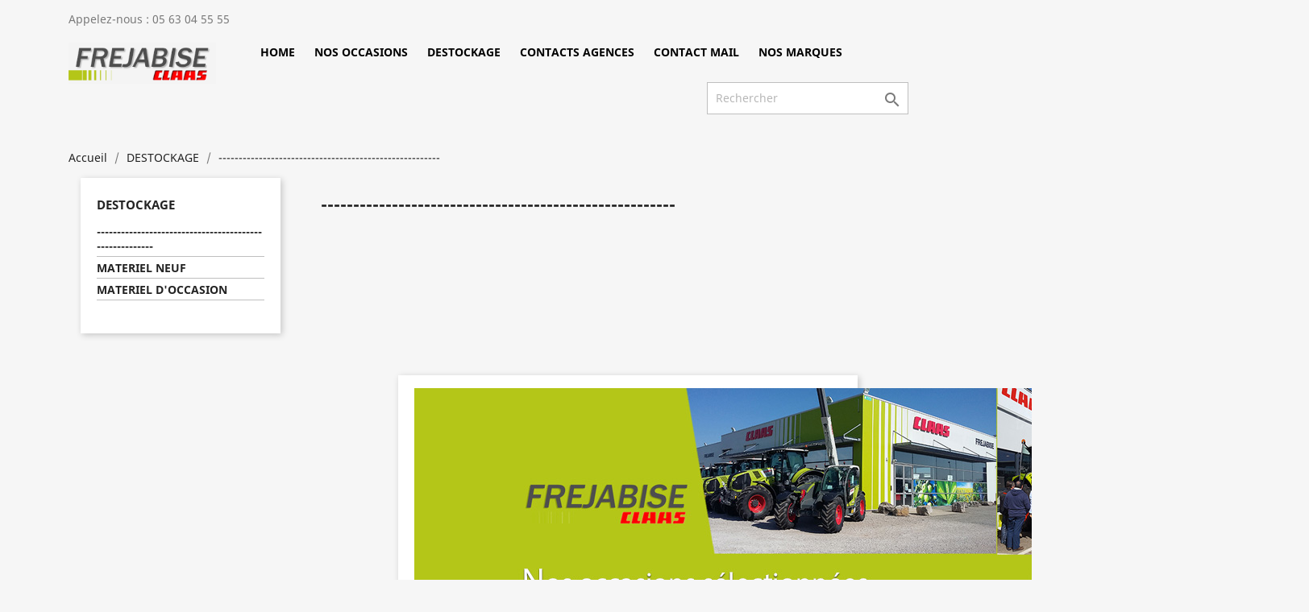

--- FILE ---
content_type: text/html; charset=utf-8
request_url: http://www.frejabise.fr/27--
body_size: 5297
content:
<!doctype html>
<html lang="fr">

  <head>
    
      
  <meta charset="utf-8">


  <meta http-equiv="x-ua-compatible" content="ie=edge">



  <title>-------------------------------------------------------</title>
  <meta name="description" content="">
  <meta name="keywords" content="">
        <link rel="canonical" href="http://www.frejabise.fr/27--">
    
                  <link rel="alternate" href="http://www.frejabise.fr/27--" hreflang="fr">
        



  <meta name="viewport" content="width=device-width, initial-scale=1">



  <link rel="icon" type="image/vnd.microsoft.icon" href="/img/favicon.ico?1531768870">
  <link rel="shortcut icon" type="image/x-icon" href="/img/favicon.ico?1531768870">



    <link rel="stylesheet" href="http://www.frejabise.fr/themes/classic/assets/cache/theme-f9bc5821.css" type="text/css" media="all">




  

  <script type="text/javascript">
        var prestashop = {"cart":{"products":[],"totals":{"total":{"type":"total","label":"Total","amount":0,"value":"0,00\u00a0\u20ac"},"total_including_tax":{"type":"total","label":"Total TTC","amount":0,"value":"0,00\u00a0\u20ac"},"total_excluding_tax":{"type":"total","label":"Total HT :","amount":0,"value":"0,00\u00a0\u20ac"}},"subtotals":{"products":{"type":"products","label":"Sous-total","amount":0,"value":"0,00\u00a0\u20ac"},"discounts":null,"shipping":{"type":"shipping","label":"Livraison","amount":0,"value":"gratuit"},"tax":null},"products_count":0,"summary_string":"0 articles","vouchers":{"allowed":0,"added":[]},"discounts":[],"minimalPurchase":0,"minimalPurchaseRequired":""},"currency":{"name":"euro","iso_code":"EUR","iso_code_num":"978","sign":"\u20ac"},"customer":{"lastname":null,"firstname":null,"email":null,"birthday":null,"newsletter":null,"newsletter_date_add":null,"optin":null,"website":null,"company":null,"siret":null,"ape":null,"is_logged":false,"gender":{"type":null,"name":null},"addresses":[]},"language":{"name":"Fran\u00e7ais (French)","iso_code":"fr","locale":"fr-FR","language_code":"fr","is_rtl":"0","date_format_lite":"d\/m\/Y","date_format_full":"d\/m\/Y H:i:s","id":1},"page":{"title":"","canonical":"http:\/\/www.frejabise.fr\/27--","meta":{"title":"-------------------------------------------------------","description":"","keywords":"","robots":"index"},"page_name":"category","body_classes":{"lang-fr":true,"lang-rtl":false,"country-FR":true,"currency-EUR":true,"layout-left-column":true,"page-category":true,"tax-display-enabled":true,"category-id-27":true,"category--------------------------------------------------------":true,"category-id-parent-23":true,"category-depth-level-3":true},"admin_notifications":[]},"shop":{"name":"SAS FREJABISE","logo":"\/img\/logo.png","stores_icon":"\/img\/logo_stores.png","favicon":"\/img\/favicon.ico"},"urls":{"base_url":"http:\/\/www.frejabise.fr\/","current_url":"http:\/\/www.frejabise.fr\/27--","shop_domain_url":"http:\/\/www.frejabise.fr","img_ps_url":"http:\/\/www.frejabise.fr\/img\/","img_cat_url":"http:\/\/www.frejabise.fr\/img\/c\/","img_lang_url":"http:\/\/www.frejabise.fr\/img\/l\/","img_prod_url":"http:\/\/www.frejabise.fr\/img\/p\/","img_manu_url":"http:\/\/www.frejabise.fr\/img\/m\/","img_sup_url":"http:\/\/www.frejabise.fr\/img\/su\/","img_ship_url":"http:\/\/www.frejabise.fr\/img\/s\/","img_store_url":"http:\/\/www.frejabise.fr\/img\/st\/","img_col_url":"http:\/\/www.frejabise.fr\/img\/co\/","img_url":"http:\/\/www.frejabise.fr\/themes\/classic\/assets\/img\/","css_url":"http:\/\/www.frejabise.fr\/themes\/classic\/assets\/css\/","js_url":"http:\/\/www.frejabise.fr\/themes\/classic\/assets\/js\/","pic_url":"http:\/\/www.frejabise.fr\/upload\/","pages":{"address":"http:\/\/www.frejabise.fr\/adresse","addresses":"http:\/\/www.frejabise.fr\/adresses","authentication":"http:\/\/www.frejabise.fr\/connexion","cart":"http:\/\/www.frejabise.fr\/panier","category":"http:\/\/www.frejabise.fr\/index.php?controller=category","cms":"http:\/\/www.frejabise.fr\/index.php?controller=cms","contact":"http:\/\/www.frejabise.fr\/nous-contacter","discount":"http:\/\/www.frejabise.fr\/reduction","guest_tracking":"http:\/\/www.frejabise.fr\/suivi-commande-invite","history":"http:\/\/www.frejabise.fr\/historique-commandes","identity":"http:\/\/www.frejabise.fr\/identite","index":"http:\/\/www.frejabise.fr\/","my_account":"http:\/\/www.frejabise.fr\/mon-compte","order_confirmation":"http:\/\/www.frejabise.fr\/confirmation-commande","order_detail":"http:\/\/www.frejabise.fr\/index.php?controller=order-detail","order_follow":"http:\/\/www.frejabise.fr\/suivi-commande","order":"http:\/\/www.frejabise.fr\/commande","order_return":"http:\/\/www.frejabise.fr\/index.php?controller=order-return","order_slip":"http:\/\/www.frejabise.fr\/avoirs","pagenotfound":"http:\/\/www.frejabise.fr\/page-introuvable","password":"http:\/\/www.frejabise.fr\/recuperation-mot-de-passe","pdf_invoice":"http:\/\/www.frejabise.fr\/index.php?controller=pdf-invoice","pdf_order_return":"http:\/\/www.frejabise.fr\/index.php?controller=pdf-order-return","pdf_order_slip":"http:\/\/www.frejabise.fr\/index.php?controller=pdf-order-slip","prices_drop":"http:\/\/www.frejabise.fr\/promotions","product":"http:\/\/www.frejabise.fr\/index.php?controller=product","search":"http:\/\/www.frejabise.fr\/recherche","sitemap":"http:\/\/www.frejabise.fr\/sitemap","stores":"http:\/\/www.frejabise.fr\/magasins","supplier":"http:\/\/www.frejabise.fr\/fournisseur","register":"http:\/\/www.frejabise.fr\/connexion?create_account=1","order_login":"http:\/\/www.frejabise.fr\/commande?login=1"},"alternative_langs":{"fr":"http:\/\/www.frejabise.fr\/27--"},"theme_assets":"\/themes\/classic\/assets\/","actions":{"logout":"http:\/\/www.frejabise.fr\/?mylogout="},"no_picture_image":{"bySize":{"small_default":{"url":"http:\/\/www.frejabise.fr\/img\/p\/fr-default-small_default.jpg","width":98,"height":98},"cart_default":{"url":"http:\/\/www.frejabise.fr\/img\/p\/fr-default-cart_default.jpg","width":125,"height":125},"home_default":{"url":"http:\/\/www.frejabise.fr\/img\/p\/fr-default-home_default.jpg","width":250,"height":250},"medium_default":{"url":"http:\/\/www.frejabise.fr\/img\/p\/fr-default-medium_default.jpg","width":452,"height":452},"large_default":{"url":"http:\/\/www.frejabise.fr\/img\/p\/fr-default-large_default.jpg","width":800,"height":800}},"small":{"url":"http:\/\/www.frejabise.fr\/img\/p\/fr-default-small_default.jpg","width":98,"height":98},"medium":{"url":"http:\/\/www.frejabise.fr\/img\/p\/fr-default-home_default.jpg","width":250,"height":250},"large":{"url":"http:\/\/www.frejabise.fr\/img\/p\/fr-default-large_default.jpg","width":800,"height":800},"legend":""}},"configuration":{"display_taxes_label":true,"is_catalog":true,"show_prices":true,"opt_in":{"partner":false},"quantity_discount":{"type":"discount","label":"Remise"},"voucher_enabled":0,"return_enabled":0},"field_required":[],"breadcrumb":{"links":[{"title":"Accueil","url":"http:\/\/www.frejabise.fr\/"},{"title":"DESTOCKAGE","url":"http:\/\/www.frejabise.fr\/23-destockage"},{"title":"-------------------------------------------------------","url":"http:\/\/www.frejabise.fr\/27--"}],"count":3},"link":{"protocol_link":"http:\/\/","protocol_content":"http:\/\/"},"time":1765902584,"static_token":"01a1238660bdaa23b988cb46b1b67142","token":"305030256f7d3ebf675c26489211806e"};
      </script>



  



    
  </head>

  <body id="category" class="lang-fr country-fr currency-eur layout-left-column page-category tax-display-enabled category-id-27 category- category-id-parent-23 category-depth-level-3">

    
      
    

    <main>
      
              

      <header id="header">
        
          
  <div class="header-banner">
    
  </div>



  <nav class="header-nav">
    <div class="container">
      <div class="row">
        <div class="hidden-sm-down">
          <div class="col-md-5 col-xs-12">
            <div id="_desktop_contact_link">
  <div id="contact-link">
                Appelez-nous : <span>05 63 04 55 55</span>
      </div>
</div>

          </div>
          <div class="col-md-7 right-nav">
              
          </div>
        </div>
        <div class="hidden-md-up text-sm-center mobile">
          <div class="float-xs-left" id="menu-icon">
            <i class="material-icons d-inline">&#xE5D2;</i>
          </div>
          <div class="float-xs-right" id="_mobile_cart"></div>
          <div class="float-xs-right" id="_mobile_user_info"></div>
          <div class="top-logo" id="_mobile_logo"></div>
          <div class="clearfix"></div>
        </div>
      </div>
    </div>
  </nav>



  <div class="header-top">
    <div class="container">
       <div class="row">
        <div class="col-md-2 hidden-sm-down" id="_desktop_logo">
                            <a href="http://www.frejabise.fr/">
                  <img class="logo img-responsive" src="/img/logo.png" alt="SAS FREJABISE">
                </a>
                    </div>
        <div class="col-md-10 col-sm-12 position-static">
          

<div class="menu js-top-menu position-static hidden-sm-down" id="_desktop_top_menu">
    
          <ul class="top-menu" id="top-menu" data-depth="0">
                    <li class="link" id="lnk-home">
                          <a
                class="dropdown-item"
                href="http://www.frejabise.fr" data-depth="0"
                              >
                                Home
              </a>
                          </li>
                    <li class="category" id="category-10">
                          <a
                class="dropdown-item"
                href="http://www.frejabise.fr/10-nos-occasions" data-depth="0"
                              >
                                                                      <span class="float-xs-right hidden-md-up">
                    <span data-target="#top_sub_menu_13464" data-toggle="collapse" class="navbar-toggler collapse-icons">
                      <i class="material-icons add">&#xE313;</i>
                      <i class="material-icons remove">&#xE316;</i>
                    </span>
                  </span>
                                Nos occasions
              </a>
                            <div  class="popover sub-menu js-sub-menu collapse" id="top_sub_menu_13464">
                
          <ul class="top-menu"  data-depth="1">
                    <li class="category" id="category-12">
                          <a
                class="dropdown-item dropdown-submenu"
                href="http://www.frejabise.fr/12-tracteurs-grandes-cultures" data-depth="1"
                              >
                                Tracteurs Grandes Cultures
              </a>
                          </li>
                    <li class="category" id="category-13">
                          <a
                class="dropdown-item dropdown-submenu"
                href="http://www.frejabise.fr/13-tracteurs-arbo-et-viti" data-depth="1"
                              >
                                Tracteurs Arbo et Viti
              </a>
                          </li>
                    <li class="category" id="category-17">
                          <a
                class="dropdown-item dropdown-submenu"
                href="http://www.frejabise.fr/17-materiel-arbo-et-viti" data-depth="1"
                              >
                                Matériel Arbo et Viti
              </a>
                          </li>
                    <li class="category" id="category-14">
                          <a
                class="dropdown-item dropdown-submenu"
                href="http://www.frejabise.fr/14-materiel-polyculture" data-depth="1"
                              >
                                                                      <span class="float-xs-right hidden-md-up">
                    <span data-target="#top_sub_menu_47198" data-toggle="collapse" class="navbar-toggler collapse-icons">
                      <i class="material-icons add">&#xE313;</i>
                      <i class="material-icons remove">&#xE316;</i>
                    </span>
                  </span>
                                Matériel Polyculture
              </a>
                            <div  class="collapse" id="top_sub_menu_47198">
                
          <ul class="top-menu"  data-depth="2">
                    <li class="category" id="category-15">
                          <a
                class="dropdown-item"
                href="http://www.frejabise.fr/15-travail-du-sol" data-depth="2"
                              >
                                TRAVAIL du SOL
              </a>
                          </li>
                    <li class="category" id="category-16">
                          <a
                class="dropdown-item"
                href="http://www.frejabise.fr/16-semis" data-depth="2"
                              >
                                SEMIS
              </a>
                          </li>
                    <li class="category" id="category-18">
                          <a
                class="dropdown-item"
                href="http://www.frejabise.fr/18-epandagefertilisation" data-depth="2"
                              >
                                EPANDAGE/FERTILISATION
              </a>
                          </li>
                    <li class="category" id="category-19">
                          <a
                class="dropdown-item"
                href="http://www.frejabise.fr/19-elevage" data-depth="2"
                              >
                                ELEVAGE
              </a>
                          </li>
                    <li class="category" id="category-20">
                          <a
                class="dropdown-item"
                href="http://www.frejabise.fr/20-transports" data-depth="2"
                              >
                                TRANSPORTS
              </a>
                          </li>
                    <li class="category" id="category-21">
                          <a
                class="dropdown-item"
                href="http://www.frejabise.fr/21-appareil-de-guidage" data-depth="2"
                              >
                                AGRICULTURE de PRÉCISION
              </a>
                          </li>
                    <li class="category" id="category-22">
                          <a
                class="dropdown-item"
                href="http://www.frejabise.fr/22-chariottelescopique" data-depth="2"
                              >
                                CHARIOT/TÉLESCOPIQUE
              </a>
                          </li>
                    <li class="category" id="category-26">
                          <a
                class="dropdown-item"
                href="http://www.frejabise.fr/26-broyeur-epareuse" data-depth="2"
                              >
                                BROYEUR / EPAREUSE
              </a>
                          </li>
              </ul>
    
              </div>
                          </li>
              </ul>
    
              </div>
                          </li>
                    <li class="category" id="category-23">
                          <a
                class="dropdown-item"
                href="http://www.frejabise.fr/23-destockage" data-depth="0"
                              >
                                                                      <span class="float-xs-right hidden-md-up">
                    <span data-target="#top_sub_menu_33842" data-toggle="collapse" class="navbar-toggler collapse-icons">
                      <i class="material-icons add">&#xE313;</i>
                      <i class="material-icons remove">&#xE316;</i>
                    </span>
                  </span>
                                DESTOCKAGE
              </a>
                            <div  class="popover sub-menu js-sub-menu collapse" id="top_sub_menu_33842">
                
          <ul class="top-menu"  data-depth="1">
                    <li class="category current " id="category-27">
                          <a
                class="dropdown-item dropdown-submenu"
                href="http://www.frejabise.fr/27--" data-depth="1"
                              >
                                -------------------------------------------------------
              </a>
                          </li>
                    <li class="category" id="category-24">
                          <a
                class="dropdown-item dropdown-submenu"
                href="http://www.frejabise.fr/24-materiel-neuf" data-depth="1"
                              >
                                MATERIEL NEUF
              </a>
                          </li>
                    <li class="category" id="category-25">
                          <a
                class="dropdown-item dropdown-submenu"
                href="http://www.frejabise.fr/25-materiel-d-occasion" data-depth="1"
                              >
                                MATERIEL D&#039;OCCASION
              </a>
                          </li>
              </ul>
    
              </div>
                          </li>
                    <li class="cms-page" id="cms-page-7">
                          <a
                class="dropdown-item"
                href="http://www.frejabise.fr/page/7-Agences-Frejabises-Claas" data-depth="0"
                              >
                                Contacts Agences
              </a>
                          </li>
                    <li class="link" id="lnk-contact-mail">
                          <a
                class="dropdown-item"
                href="http://www.frejabise.fr/nous-contacter" data-depth="0"
                              >
                                Contact Mail
              </a>
                          </li>
                    <li class="cms-page" id="cms-page-8">
                          <a
                class="dropdown-item"
                href="http://www.frejabise.fr/page/8-Claas-Polaris-Rosatello" data-depth="0"
                              >
                                Nos Marques
              </a>
                          </li>
              </ul>
    
    <div class="clearfix"></div>
</div>
<!-- Block search module TOP -->
<div id="search_widget" class="search-widget" data-search-controller-url="//www.frejabise.fr/recherche">
	<form method="get" action="//www.frejabise.fr/recherche">
		<input type="hidden" name="controller" value="search">
		<input type="text" name="s" value="" placeholder="Rechercher" aria-label="Rechercher">
		<button type="submit">
			<i class="material-icons search">&#xE8B6;</i>
      <span class="hidden-xl-down">Rechercher</span>
		</button>
	</form>
</div>
<!-- /Block search module TOP -->

          <div class="clearfix"></div>
        </div>
      </div>
      <div id="mobile_top_menu_wrapper" class="row hidden-md-up" style="display:none;">
        <div class="js-top-menu mobile" id="_mobile_top_menu"></div>
        <div class="js-top-menu-bottom">
          <div id="_mobile_currency_selector"></div>
          <div id="_mobile_language_selector"></div>
          <div id="_mobile_contact_link"></div>
        </div>
      </div>
    </div>
  </div>
  

        
      </header>

      
        
<aside id="notifications">
  <div class="container">
    
    
    
      </div>
</aside>
      

      <section id="wrapper">
        
        <div class="container">
          
            <nav data-depth="3" class="breadcrumb hidden-sm-down">
  <ol itemscope itemtype="http://schema.org/BreadcrumbList">
    
              
          <li itemprop="itemListElement" itemscope itemtype="http://schema.org/ListItem">
            <a itemprop="item" href="http://www.frejabise.fr/">
              <span itemprop="name">Accueil</span>
            </a>
            <meta itemprop="position" content="1">
          </li>
        
              
          <li itemprop="itemListElement" itemscope itemtype="http://schema.org/ListItem">
            <a itemprop="item" href="http://www.frejabise.fr/23-destockage">
              <span itemprop="name">DESTOCKAGE</span>
            </a>
            <meta itemprop="position" content="2">
          </li>
        
              
          <li itemprop="itemListElement" itemscope itemtype="http://schema.org/ListItem">
            <a itemprop="item" href="http://www.frejabise.fr/27--">
              <span itemprop="name">-------------------------------------------------------</span>
            </a>
            <meta itemprop="position" content="3">
          </li>
        
          
  </ol>
</nav>
          

          
            <div id="left-column" class="col-xs-12 col-sm-4 col-md-3">
                              

<div class="block-categories hidden-sm-down">
  <ul class="category-top-menu">
    <li><a class="text-uppercase h6" href="http://www.frejabise.fr/23-destockage">DESTOCKAGE</a></li>
    <li>
  <ul class="category-sub-menu"><li data-depth="0"><a href="http://www.frejabise.fr/27--">-------------------------------------------------------</a></li><li data-depth="0"><a href="http://www.frejabise.fr/24-materiel-neuf">MATERIEL NEUF</a></li><li data-depth="0"><a href="http://www.frejabise.fr/25-materiel-d-occasion">MATERIEL D&#039;OCCASION</a></li></ul></li>
  </ul>
</div>

                          </div>
          

          
  <div id="content-wrapper" class="left-column col-xs-12 col-sm-8 col-md-9">
    
    
  <section id="main">

    
    <div class="block-category card card-block hidden-sm-down">
      <h1 class="h1">-------------------------------------------------------</h1>
                </div>
    <div class="text-sm-center hidden-md-up">
      <h1 class="h1">-------------------------------------------------------</h1>
    </div>


    <section id="products">
      
        <section id="content" class="page-content page-not-found">
  
	
	<img src="http://www.frejabise.fr/img/404.jpg" class="img-header" />

    <h4>Vous cherchez un produit en particulier ?</h4>
    <p>Effectuez une recherche ou appelez : 05 63 04 55 55 ou 05 63 02 29 29</p>

    
      <!-- Block search module TOP -->
<div id="search_widget" class="search-widget" data-search-controller-url="//www.frejabise.fr/recherche">
	<form method="get" action="//www.frejabise.fr/recherche">
		<input type="hidden" name="controller" value="search">
		<input type="text" name="s" value="" placeholder="Rechercher" aria-label="Rechercher">
		<button type="submit">
			<i class="material-icons search">&#xE8B6;</i>
      <span class="hidden-xl-down">Rechercher</span>
		</button>
	</form>
</div>
<!-- /Block search module TOP -->

    
	
	

    
      
    

  
</section>

          </section>

  </section>

    
  </div>


          
        </div>
        
      </section>

      <footer id="footer">
        
          <div class="container">
  <div class="row">
    
      
  <div class="block-social col-lg-4 col-md-12 col-sm-12">
    <ul>
          </ul>
  </div>


    
  </div>
</div>
<div class="footer-container">
  <div class="container">
    <div class="row">
      
        <div class="block-contact col-md-4 links wrapper">
  <div class="hidden-sm-down">
    <p class="h4 text-uppercase block-contact-title">Informations</p>
      SAS FREJABISE<br />Cigalou<br />82200 MONTESQUIEU<br />France
              <br>
                Appelez-nous : <span>05 63 04 55 55</span>
                    <br>
                Fax : <span>05 63 04 55 77</span>
                    <br>
                Écrivez-nous : <a href="mailto:montesquieu@frejabise.net" class="dropdown">montesquieu@frejabise.net</a>
        </div>
  <div class="hidden-md-up">
    <div class="title">
      <a class="h3" href="http://www.frejabise.fr/magasins">Informations</a>
    </div>
  </div>
</div>
<div class="col-md-4 links">
  <div class="row">
      <div class="col-md-6 wrapper">
      <p class="h3 hidden-sm-down"></p>
            <div class="title clearfix hidden-md-up" data-target="#footer_sub_menu_5843" data-toggle="collapse">
        <span class="h3"></span>
        <span class="float-xs-right">
          <span class="navbar-toggler collapse-icons">
            <i class="material-icons add">&#xE313;</i>
            <i class="material-icons remove">&#xE316;</i>
          </span>
        </span>
      </div>
      <ul id="footer_sub_menu_5843" class="collapse">
                  <li>
            <a
                id="link-cms-page-2-3"
                class="cms-page-link"
                href="http://www.frejabise.fr/page/2-mentions-legales"
                title="Mentions légales"
                            >
              Mentions légales Frejabise SAS
            </a>
          </li>
                  <li>
            <a
                id="link-static-page-contact-3"
                class="cms-page-link"
                href="http://www.frejabise.fr/nous-contacter"
                title="Vous cherchez un matériel agricole neuf ou d&#039;occasion, Contactez les établissement fréjabise"
                            >
              Contact Frejabise sas
            </a>
          </li>
              </ul>
    </div>
      <div class="col-md-6 wrapper">
      <p class="h3 hidden-sm-down"></p>
            <div class="title clearfix hidden-md-up" data-target="#footer_sub_menu_44285" data-toggle="collapse">
        <span class="h3"></span>
        <span class="float-xs-right">
          <span class="navbar-toggler collapse-icons">
            <i class="material-icons add">&#xE313;</i>
            <i class="material-icons remove">&#xE316;</i>
          </span>
        </span>
      </div>
      <ul id="footer_sub_menu_44285" class="collapse">
                  <li>
            <a
                id="link-cms-page-7-4"
                class="cms-page-link"
                href="http://www.frejabise.fr/page/7-Agences-Frejabises-Claas"
                title="Contact et adresses des agences Frejabise à Montesquieu et Labastide Saint Pierre"
                            >
              Contacts Agences
            </a>
          </li>
              </ul>
    </div>
    </div>
</div>

      
    </div>
    <div class="row">
      
        
      
    </div>
    <div class="row">
      <div class="col-md-12">
        <p class="text-sm-center">
        Préparé par - <a href="http://www.media-creation.fr">Media-creation.fr</a> </p>
      </div>
    </div>
  </div>
</div>
        
      </footer>

    </main>

    
        <script type="text/javascript" src="http://www.frejabise.fr/themes/classic/assets/cache/bottom-516cb020.js" ></script>


    

    
      
    
  </body>

</html>